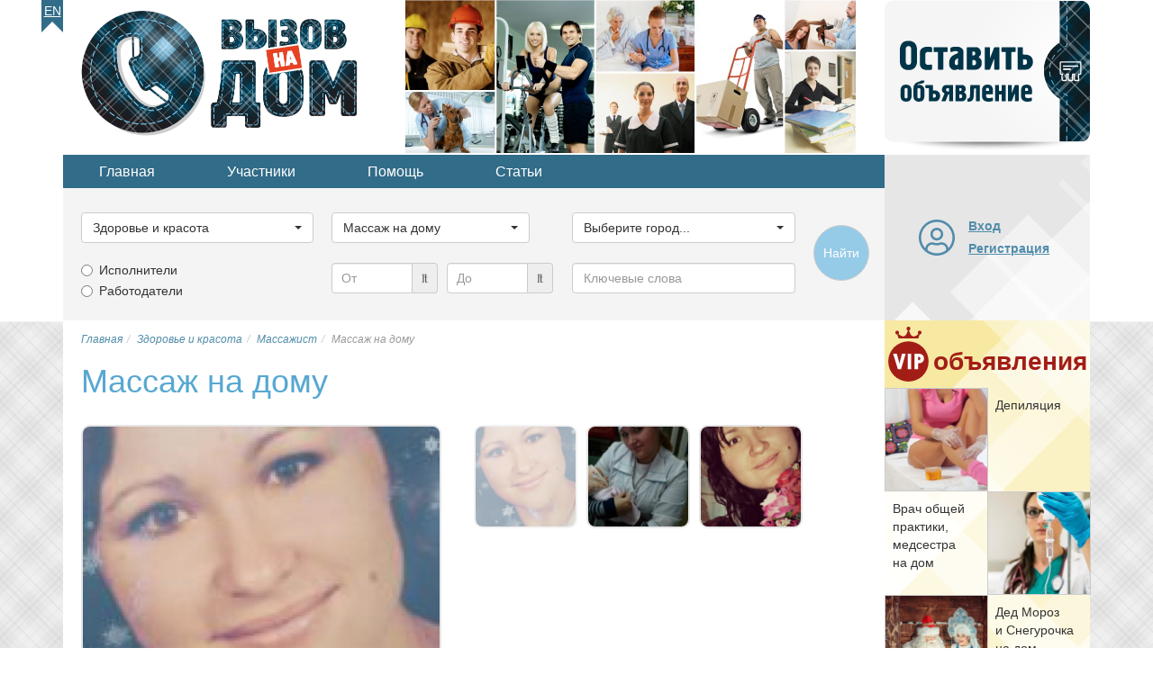

--- FILE ---
content_type: text/html; charset=utf-8
request_url: https://www.google.com/recaptcha/api2/aframe
body_size: 266
content:
<!DOCTYPE HTML><html><head><meta http-equiv="content-type" content="text/html; charset=UTF-8"></head><body><script nonce="QeuqIGIQeENykTloTooyHw">/** Anti-fraud and anti-abuse applications only. See google.com/recaptcha */ try{var clients={'sodar':'https://pagead2.googlesyndication.com/pagead/sodar?'};window.addEventListener("message",function(a){try{if(a.source===window.parent){var b=JSON.parse(a.data);var c=clients[b['id']];if(c){var d=document.createElement('img');d.src=c+b['params']+'&rc='+(localStorage.getItem("rc::a")?sessionStorage.getItem("rc::b"):"");window.document.body.appendChild(d);sessionStorage.setItem("rc::e",parseInt(sessionStorage.getItem("rc::e")||0)+1);localStorage.setItem("rc::h",'1768428288040');}}}catch(b){}});window.parent.postMessage("_grecaptcha_ready", "*");}catch(b){}</script></body></html>

--- FILE ---
content_type: image/svg+xml
request_url: https://vnadom.ru/templates/vnadom/images/vip-back.svg
body_size: 1227
content:
<?xml version="1.0" encoding="UTF-8"?>
<!DOCTYPE svg PUBLIC "-//W3C//DTD SVG 1.1//EN" "http://www.w3.org/Graphics/SVG/1.1/DTD/svg11.dtd">
<!-- Creator: CorelDRAW X6 -->
<svg xmlns="http://www.w3.org/2000/svg" xml:space="preserve" width="228px" height="1050px" version="1.1" style="shape-rendering:geometricPrecision; text-rendering:geometricPrecision; image-rendering:optimizeQuality; fill-rule:evenodd; clip-rule:evenodd"
viewBox="0 0 2280 10500"
 xmlns:xlink="http://www.w3.org/1999/xlink">
 <defs>
  <style type="text/css">
   <![CDATA[
    .fil11 {fill:none}
    .fil0 {fill:#F7E9A2}
    .fil2 {fill:white}
    .fil1 {fill:#F4E07C}
    .fil10 {fill:#FBF4D1}
    .fil5 {fill:white;fill-rule:nonzero;fill-opacity:0.200000}
    .fil9 {fill:white;fill-opacity:0.290196}
    .fil8 {fill:white;fill-opacity:0.360784}
    .fil6 {fill:white;fill-rule:nonzero;fill-opacity:0.380392}
    .fil7 {fill:white;fill-opacity:0.470588}
    .fil4 {fill:white;fill-opacity:0.490196}
    .fil3 {fill:white;fill-opacity:0.501961}
   ]]>
  </style>
   <clipPath id="id0">
    <path d="M0 0l2280 0 0 10500 -2280 0 0 -10500z"/>
   </clipPath>
     <mask id="id1">
  <linearGradient id="id2" gradientUnits="userSpaceOnUse" x1="-2553.44" y1="3584.92" x2="2981.85" y2="-980.075">
   <stop offset="0" style="stop-opacity:1; stop-color:white"/>
   <stop offset="0.270588" style="stop-opacity:24.5922; stop-color:white"/>
   <stop offset="1" style="stop-opacity:0; stop-color:white"/>
  </linearGradient>
      <rect style="fill:url(#id2)" x="-2752" y="-1664" width="5932" height="5932"/>
     </mask>
     <mask id="id3">
  <linearGradient id="id4" gradientUnits="userSpaceOnUse" x1="3048.93" y1="-221.913" x2="1163.72" y2="1428.51">
   <stop offset="0" style="stop-opacity:1; stop-color:white"/>
   <stop offset="1" style="stop-opacity:0; stop-color:white"/>
  </linearGradient>
      <rect style="fill:url(#id4)" x="1032" y="-893" width="2148" height="2993"/>
     </mask>
     <mask id="id5">
  <linearGradient id="id6" gradientUnits="userSpaceOnUse" x1="4730.53" y1="949.889" x2="983.902" y2="4909.09">
   <stop offset="0" style="stop-opacity:1; stop-color:white"/>
   <stop offset="0.380392" style="stop-opacity:24.5922; stop-color:white"/>
   <stop offset="1" style="stop-opacity:0; stop-color:white"/>
  </linearGradient>
      <rect style="fill:url(#id6)" x="-1736" y="-1664" width="9186" height="9186"/>
     </mask>
 </defs>
 <g id="Layer_x0020_1">
  <metadata id="CorelCorpID_0Corel-Layer"/>
  <polygon class="fil0" points="0,0 2280,0 2280,10500 0,10500 "/>
  <g style="clip-path:url(#id0)">
   <g id="_1084163168">
    <rect class="fil1" x="-12933" y="349" width="2269" height="7932"/>
    <polygon class="fil2" style="mask:url(#id1)" points="3177,33 -1055,4266 -2749,4266 3177,-1661 "/>
    <polygon class="fil3" points="3177,-2164 3170,-2171 3177,-2178 "/>
    <polygon class="fil2" style="mask:url(#id3)" points="1884,-890 3177,403 3177,2097 1035,-45 "/>
    <polygon class="fil4" points="-251,1235 4213,5699 2519,5699 -1100,2080 "/>
    <polygon class="fil3" points="-2386,3361 -1482,4266 -3175,4266 -3235,4206 "/>
    <polygon class="fil5" points="3177,3503 2415,4266 2302,4266 3177,3390 "/>
    <polygon class="fil6" points="1488,-496 3177,1194 3177,1307 1431,-440 "/>
    <polygon class="fil6" points="-2782,3755 -2272,4266 -2385,4266 -2839,3811 "/>
    <polygon class="fil2" style="mask:url(#id5)" points="7448,33 -40,7520 -1733,7520 7448,-1661 "/>
    <polygon class="fil7" points="337,905 4801,5369 3107,5369 -512,1750 "/>
    <polygon class="fil8" points="3693,579 -540,4812 -2233,4812 3693,-1114 "/>
    <polygon class="fil9" points="4302,2333 69,6566 -1625,6566 4302,639 "/>
    <rect class="fil10" x="-9137" y="411" width="2269" height="7932"/>
    <polygon class="fil3" points="1165,543 1610,98 2055,543 1610,988 "/>
   </g>
  </g>
  <polygon class="fil11" points="0,0 2280,0 2280,10500 0,10500 "/>
 </g>
</svg>
